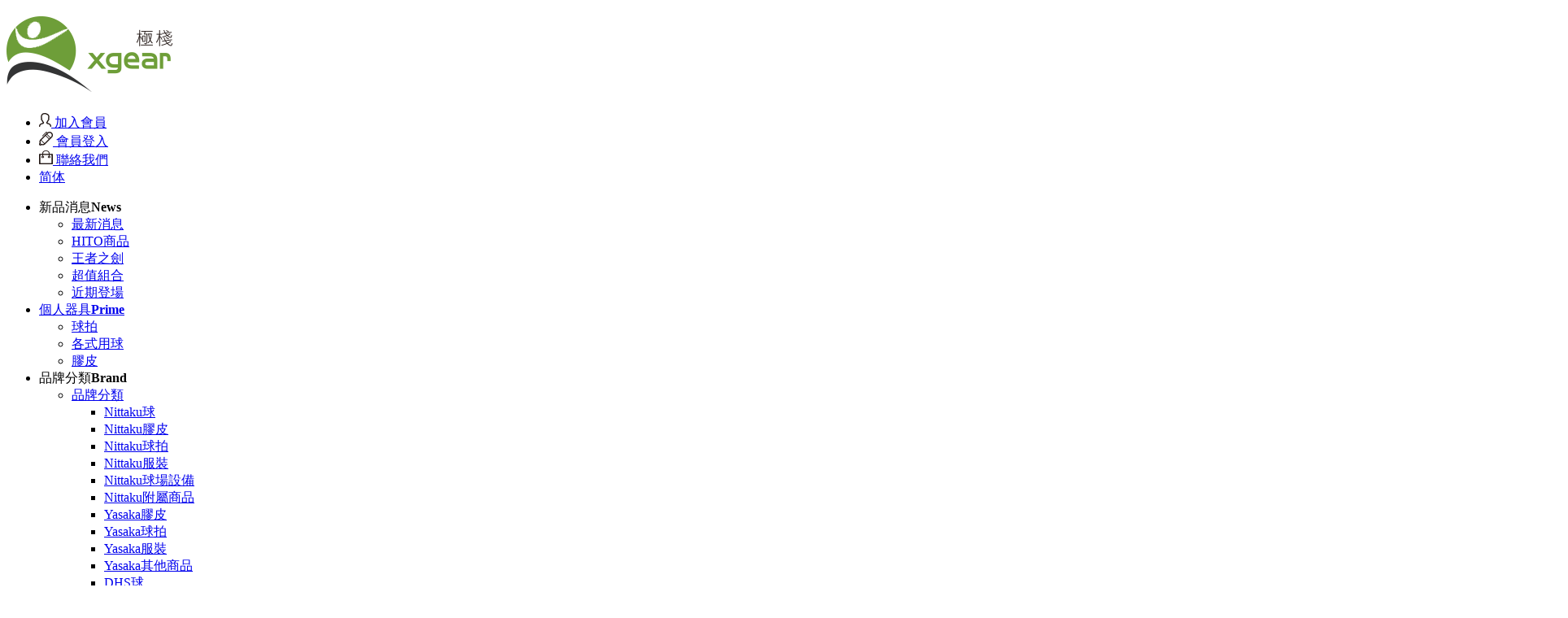

--- FILE ---
content_type: text/html; charset=UTF-8
request_url: https://www.xgear.com.tw/products68_1.html
body_size: 29685
content:
<!doctype html>
<!--[if IE 8 ]><html dir="ltr" lang="zh-TW" class="ie8"><![endif]-->
<!--[if IE 9 ]><html dir="ltr" lang="zh-TW" class="ie9"><![endif]-->
<!--[if (gt IE 9)|!(IE)]><!-->
<html dir="ltr" lang="zh-TW">
<!--<![endif]-->
<head>
<!--[if lt IE 9]>
<script src="/js/html5.js"></script>
<![endif]-->
<meta charset="UTF-8" />
<meta name="viewport" content="width=device-width, initial-scale=1.0, maximum-scale=1.0, minimum-scale=1.0, user-scalable=0">
<title>台南體育用品推薦-東暎體育用品企業有限公司</title>
<meta name="keywords" content="東暎體育用品企業有限公司" />
<meta name="description" content="購物最方便！東暎體育用品企業有限公司擁有並銷售十六個自有運動品牌，旨在提供最全面的運動種類，並以最實惠的價格，讓初學至專業運動愛好者一次滿足。東暎體育用品企業有限公司運動休閒不必等，購買瑜珈墊真划算，東暎體育用品企業有限公司多種款式任你挑，擁有青春活力好簡單！" />
<meta name="rating" content="general" />
<meta name="revisit-after" content="1 DAYS" />
<meta name="robots" content="all" />
<meta name="robots" content="INDEX, FOLLOW" />
<link rel="index" title="台南體育用品推薦-東暎體育用品企業有限公司" href="http://www.xgear.com.tw/index.html" />
<link rel="sitemap" type="htm" title="東暎體育用品企業有限公司" href="http://www.xgear.com.tw/Sitemap.html" />
<link rel="sitemap" type="htm" title="台南體育用品推薦-東暎體育用品企業有限公司" href="http://www.xgear.com.tw/Sitemap.xml" />
<link rel="alternate" type="application/rss+xml" href="http://www.xgear.com.tw/rss.xml" title="東暎體育用品企業有限公司" />
<link rel="stylesheet" href="css/03/reset.css">
<link rel="stylesheet" href="css/animate.css" />
<link rel="stylesheet" href="css/font-awesome.min.css" />
<link rel="stylesheet" href="css/03/main.css" />
<link rel="stylesheet" href="css/03/sub-main.css" />
<link rel="stylesheet" href="css/03/product.css" />
<link rel="stylesheet" href="https://fonts.googleapis.com/earlyaccess/cwtexfangsong.css" />
<script src="/jquery/jquery-1.10.js"></script>
<script type="text/javascript" src="/jquery/slick/slick.min.js"></script>
</head>
<body>



	<div class="wrapper">
    	<header>
	<script src="js/tw_cn.js" type="text/javascript"></script>
	<section>
    	<div id="cis"><h1><a href="/" title="台南體育用品推薦-東暎體育用品企業有限公司"><img src="/userfiles/20180112143011739.png" alt="體育用品店" /></a></h1></div>
        <div class="topLink">
        	<ul class="top">
        		<li><a href="newmember1.html"><img src="../../images/02/main/icon-member.png" /> 加入會員</a></li>
                <li><a href="memberlogin.html"><img src="../../images/02/main/icon-login.png" /> 會員登入</a></li>
                <li><a href="contact.html"><img src="../../images/02/main/icon-car.png" /> 聯絡我們</a></li>
                <li class="lan"><a href="javascript: void('0');" id="translateLink" class="language">简体</a></li>
            </ul>
            <nav>
                <ul class="menu">
                    <li><a>新品消息<b>News</b></a>
                        <ul class="productmenu"><li><a href="news_c8.html">最新消息</a></li><li><a href="news_c5.html">HITO商品</a></li><li><a href="news_c6.html">王者之劍</a></li><li><a href="news_c7.html">超值組合</a></li><li><a href="news_c3.html">近期登場</a></li></ul>
                	</li>
                    <li>
                    	<a href="/appliance.html">個人器具<b>Prime</b></a>
                        <ul class="productmenu">
                        <li><a href="/products49_1.html">球拍</a></li>
                        <li><a href="/products48_1.html">各式用球</a></li>
                        <li><a href="/products62_1.html">膠皮</a></li>
                        </ul>
                    </li>
                    <li>
                    	<a>品牌分類<b>Brand</b></a>
                        <ul class="productmenu"><li><a href="products8_1.html">品牌分類</a><ul class="submenu"><li><a href="products9_1.html">Nittaku球</a></li><li><a href="products10_1.html">Nittaku膠皮</a></li><li><a href="products11_1.html">Nittaku球拍</a></li><li><a href="products12_1.html">Nittaku服裝</a></li><li><a href="products24_1.html">Nittaku球場設備</a></li><li><a href="products25_1.html">Nittaku附屬商品</a></li><li><a href="products26_1.html">Yasaka膠皮</a></li><li><a href="products27_1.html">Yasaka球拍</a></li><li><a href="products28_1.html">Yasaka服裝</a></li><li><a href="products29_1.html">Yasaka其他商品</a></li><li><a href="products30_1.html">DHS球</a></li><li><a href="products31_1.html">DHS膠皮</a></li><li><a href="products32_1.html">DHS球拍</a></li><li><a href="products33_1.html">DHS附屬商品</a></li></ul></li></ul>
                    </li>
                    <li>
                    	<a>球場設備<b>Stadium</b></a>
                        <ul class="productmenu"><li><a href="products16_1.html">球桌及周邊</a></li></ul>
                    </li>
                    <li>
                    	<a>個人裝備<b>Equipment</b></a>
                        <ul class="productmenu"><li><a href="products17_1.html">機能服裝</a></li></ul>
                    </li>
                    <li>
                    	<a>其他配件<b>Other</b></a>
                        <ul class="productmenu"><li><a href="products18_1.html">包袋周邊小物</a></li></ul>
                    </li>
                    <li>
                    	<a>其他訊息<b>Information</b></a>
                        <ul class="productmenu"><li><a href="ContestMessage.html">競賽訊息</a></li><li><a href="BrandOriginated.html">品牌源起</a></li><li><a href="Leisurely.html">悠遊自在</a></li><li><a href="About.html">關於本站</a></li></ul>
                    </li>
                    <li>
                    	<a>明日之星<b>Celebrity</b></a>
                        <ul class="productmenu"><li><a href="Star.html">星光大道</a></li><li><a href="technology.html">技研工坊</a></li><li><a href="ground.html">劍及履及</a></li></ul>
                    </li>
                </ul>
            </nav>
        </div>
    </section>
</header>
<script>
// <![CDATA[
$(function() {
	$('.nav-funcB').click(function () {
		if ('none' == $('#mobile-menu').css('display') || '' == $('#mobile-menu').css('display')) {
			$('#mobile-menu').fadeIn();
			$('.nav-funcB i').removeClass('fa-reorder');
			$('.nav-funcB i').addClass('fa-times');
			$('body').addClass('freez');
		} else {
			$('#mobile-menu').fadeOut();
			$('.nav-funcB i').removeClass('fa-times');
			$('.nav-funcB i').addClass('fa-reorder');
			$('body').removeClass('freez');
		}
		return false;
	});
});
// ]]>
</script>
<div class="mobile-main-nav">
    <script>
       $(document).ready(function(){
            $('#mobile-menu ul li .menu_head b').click(function(){
                var $self = $(this);
                $self.parent('.menu_head').next("ul.menu_body").slideToggle('fast', function(){
                    $self.parent('.menu_head').parent('li').toggleClass('current');
                    if($self.parent('.menu_head').parent('li').attr('class') == ('current')){
                        $self.parent('.menu_head').parent('li').find('i').attr('class','fa fa-minus');
                    }else{
                        $self.parent('.menu_head').parent('li').find('i').attr('class','fa fa-plus');
                    }
                });
            });						   
        });
    </script>
    <a href="#" title="選單 MENU" class="nav-funcB"><i class="fa fa-reorder"></i></a>
    <div id="mobile-menu" class="menu">
        <ul>
            <li>
                <div class="menu_head">
                	<p><a>新品消息</a></p><b><i class="fa fa-plus" aria-hidden="true"></i></b>
                </div>
                <ul style="display:none;" class="menu_body"><li><a href="news_c8.html">最新消息</a></li><li><a href="news_c5.html">HITO商品</a></li><li><a href="news_c6.html">王者之劍</a></li><li><a href="news_c7.html">超值組合</a></li><li><a href="news_c3.html">近期登場</a></li></ul>
            </li>
            <li>
                <div class="menu_head">
                	<p><a>個人器具</a></p><b><i class="fa fa-plus" aria-hidden="true"></i></b>
                </div>
                        <ul style="display:none;" class="menu_body">
                            <li><a href="/products49_1.html">球拍</a></li>
                            <li><a href="/products48_1.html">各式用球</a></li>
                            <li><a href="/products62_1.html">膠皮</a></li>
                        </ul>
            </li>
            <li>
                <div class="menu_head">
                	<p><a>品牌分類</a></p><b><i class="fa fa-plus" aria-hidden="true"></i></b>
                </div>
                <ul style="display:none;" class="menu_body"><li><a href="products8_1.html">品牌分類</a><ul class="submenu"><li><a href="products9_1.html">Nittaku球</a></li><li><a href="products10_1.html">Nittaku膠皮</a></li><li><a href="products11_1.html">Nittaku球拍</a></li><li><a href="products12_1.html">Nittaku服裝</a></li><li><a href="products24_1.html">Nittaku球場設備</a></li><li><a href="products25_1.html">Nittaku附屬商品</a></li><li><a href="products26_1.html">Yasaka膠皮</a></li><li><a href="products27_1.html">Yasaka球拍</a></li><li><a href="products28_1.html">Yasaka服裝</a></li><li><a href="products29_1.html">Yasaka其他商品</a></li><li><a href="products30_1.html">DHS球</a></li><li><a href="products31_1.html">DHS膠皮</a></li><li><a href="products32_1.html">DHS球拍</a></li><li><a href="products33_1.html">DHS附屬商品</a></li></ul></li></ul>
            </li>
            <li>
                <div class="menu_head">
                	<p><a>球場設備</a></p><b><i class="fa fa-plus" aria-hidden="true"></i></b>
                </div>
                <ul style="display:none;" class="menu_body"><li><a href="products16_1.html">球桌及周邊</a></li></ul>
            </li>
            <li>
                <div class="menu_head">
                	<p><a>個人裝備</a></p><b><i class="fa fa-plus" aria-hidden="true"></i></b>
                </div>
                <ul style="display:none;" class="menu_body"><li><a href="products17_1.html">機能服裝</a></li></ul>
            </li>
            <li>
                <div class="menu_head">
                	<p><a>其他配件</a></p><b><i class="fa fa-plus" aria-hidden="true"></i></b>
                </div>
                <ul style="display:none;" class="menu_body"><li><a href="products18_1.html">包袋周邊小物</a></li></ul>
            </li>
            <li>
                <div class="menu_head">
                	<p><a>其他訊息</a></p><b><i class="fa fa-plus" aria-hidden="true"></i></b>
                </div>
                <ul style="display:none;" class="menu_body"><li><a href="ContestMessage.html">競賽訊息</a></li><li><a href="BrandOriginated.html">品牌源起</a></li><li><a href="Leisurely.html">悠遊自在</a></li><li><a href="About.html">關於本站</a></li></ul>
            </li>
            <li>
                <div class="menu_head">
                	<p><a>明日之星</a></p><b><i class="fa fa-plus" aria-hidden="true"></i></b>
                </div>
                <ul style="display:none;" class="menu_body"><li><a href="Star.html">星光大道</a></li><li><a href="technology.html">技研工坊</a></li><li><a href="ground.html">劍及履及</a></li></ul>
            </li>
        </ul>
    </div>
</div>

        <div id="sub-banner" style="background-image:url(/userfiles/20190924173032630.jpg);"><img src="/images/03/main/img-sbannerPhoto.png" /></div>
        <div id="content">
        	<div class="center">
            	<section>
                    <div id="content-main">
                        <div class="titleBox">
                            <h2>長顆粒膠皮</h2>
                            <div class="waylink"><a href="index.html">回首頁</a>  <i class="fa fa-angle-right"></i> <a href="products62_1.html">膠皮</a> <i class="fa fa-angle-right"></i> <a href="products68_1.html">長顆粒膠皮</a></div>
                        </div>
                        <div id="products">
                            <div class="pList">
                                
                                <div>
                                    <div class="pbox">
                                        <span class="topbar"></span>
                                        <div class="photo">
                                            <a href="products-91.html" title="Phantom 0011 鬼怪長顆 套片" >
                                                <div class="namebox">
                                                    <h3>Phantom 0011 鬼怪長顆 套片</h3>
													<div class="price"><p>NT&#36; 500</p></div>
                                                </div>
                                                <p  style="background-image:url(/userfiles/20181219170602908.png)"><img src="/images/03/pro-blank-min.png" alt="Phantom 0011 鬼怪長顆 套片"></p>
                                            </a>
                                        </div>
                                        <div class="info">
                                            <h4><a href="products-91.html" title="Phantom 0011 鬼怪長顆 套片">MORE</a></h4>
                                        </div>
                                    </div>
                                </div>
                                
                                <div>
                                    <div class="pbox">
                                        <span class="topbar"></span>
                                        <div class="photo">
                                            <a href="products-92.html" title="Phantom 0012 鬼怪長顆 單膠" >
                                                <div class="namebox">
                                                    <h3>Phantom 0012 鬼怪長顆 單膠</h3>
													<div class="price"><p>NT&#36; 450</p></div>
                                                </div>
                                                <p  style="background-image:url(/userfiles/20181219170950166.png)"><img src="/images/03/pro-blank-min.png" alt="Phantom 0012 鬼怪長顆 單膠"></p>
                                            </a>
                                        </div>
                                        <div class="info">
                                            <h4><a href="products-92.html" title="Phantom 0012 鬼怪長顆 單膠">MORE</a></h4>
                                        </div>
                                    </div>
                                </div>
                                
                                <div>
                                    <div class="pbox">
                                        <span class="topbar"></span>
                                        <div class="photo">
                                            <a href="products-102.html" title="C7 單膠" >
                                                <div class="namebox">
                                                    <h3>C7 單膠</h3>
													<div class="price"><p>NT&#36; 200</p></div>
                                                </div>
                                                <p  style="background-image:url(/userfiles/20181225135928471.png)"><img src="/images/03/pro-blank-min.png" alt="C7 單膠"></p>
                                            </a>
                                        </div>
                                        <div class="info">
                                            <h4><a href="products-102.html" title="C7 單膠">MORE</a></h4>
                                        </div>
                                    </div>
                                </div>
                                
                                <div>
                                    <div class="pbox">
                                        <span class="topbar"></span>
                                        <div class="photo">
                                            <a href="products-104.html" title="C8 單膠" >
                                                <div class="namebox">
                                                    <h3>C8 單膠</h3>
													<div class="price"><p>NT&#36; 200</p></div>
                                                </div>
                                                <p  style="background-image:url(/userfiles/20181225140414494.png)"><img src="/images/03/pro-blank-min.png" alt="C8 單膠"></p>
                                            </a>
                                        </div>
                                        <div class="info">
                                            <h4><a href="products-104.html" title="C8 單膠">MORE</a></h4>
                                        </div>
                                    </div>
                                </div>
                                
                                <div>
                                    <div class="pbox">
                                        <span class="topbar"></span>
                                        <div class="photo">
                                            <a href="products-103.html" title="C8 套膠" >
                                                <div class="namebox">
                                                    <h3>C8 套膠</h3>
													<div class="price"><p>NT&#36; 250</p></div>
                                                </div>
                                                <p  style="background-image:url(/userfiles/20181225140255154.png)"><img src="/images/03/pro-blank-min.png" alt="C8 套膠"></p>
                                            </a>
                                        </div>
                                        <div class="info">
                                            <h4><a href="products-103.html" title="C8 套膠">MORE</a></h4>
                                        </div>
                                    </div>
                                </div>
                                
                                <div>
                                    <div class="pbox">
                                        <span class="topbar"></span>
                                        <div class="photo">
                                            <a href="products-101.html" title="C7 套膠" >
                                                <div class="namebox">
                                                    <h3>C7 套膠</h3>
													<div class="price"><p>NT&#36; 250</p></div>
                                                </div>
                                                <p  style="background-image:url(/userfiles/20181225135751211.png)"><img src="/images/03/pro-blank-min.png" alt="C7 套膠"></p>
                                            </a>
                                        </div>
                                        <div class="info">
                                            <h4><a href="products-101.html" title="C7 套膠">MORE</a></h4>
                                        </div>
                                    </div>
                                </div>
                                
                            </div>
                        </div>
                        <div id="pagenav"><a href="products68_1.html" class="pgup" title="上一頁"><i class="fa fa-angle-double-left"></i></a><strong>1</strong><a href="products68_1.html" class="pgdn" title="下一頁"><i class="fa fa-angle-double-right"></i></a></div>
                    </div>
                    <aside>
                        <h3>長顆粒膠皮</h3>
                        <script>$(document).ready(function(){
								var asfsB = document.getElementById("action2");
								var asfsFaB = asfsB.parentNode.parentNode.parentNode;
								var asfsFa3B = asfsB.parentNode.parentNode;
								asfsFaB.style.display = "block";
								asfsFa3B.style.display = "block";
                        	});</script>
                        <ul id="coeif"><li><a href="products8_1.html">品牌分類 <b></b></a><ul class="submenu"><li><a href="products9_1.html">Nittaku球 <b></b></a></li><li><a href="products10_1.html">Nittaku膠皮 <b></b></a></li><li><a href="products11_1.html">Nittaku球拍 <b></b></a></li><li><a href="products12_1.html">Nittaku服裝 <b></b></a></li><li><a href="products24_1.html">Nittaku球場設備 <b></b></a></li><li><a href="products25_1.html">Nittaku附屬商品 <b></b></a></li><li><a href="products26_1.html">Yasaka膠皮 <b></b></a></li><li><a href="products27_1.html">Yasaka球拍 <b></b></a></li><li><a href="products28_1.html">Yasaka服裝 <b></b></a></li><li><a href="products29_1.html">Yasaka其他商品 <b></b></a></li><li><a href="products30_1.html">DHS球 <b></b></a></li><li><a href="products31_1.html">DHS膠皮 <b></b></a></li><li><a href="products32_1.html">DHS球拍 <b></b></a></li><li><a href="products33_1.html">DHS附屬商品 <b></b></a></li></ul></li><li><a href="products16_1.html">球桌及周邊 <b></b></a></li><li><a href="products17_1.html">機能服裝 <b></b></a></li><li><a href="products18_1.html">包袋周邊小物 <b></b></a></li><li><a href="products36_1.html">新品消息 <b></b></a></li><li><a href="products37_1.html">其他訊息 <b></b></a></li><li><a href="products38_1.html">明日之星 <b></b></a></li><li><a href="products49_1.html">球拍 <b></b></a><ul class="submenu"><li><a href="products50_1.html">日本製球拍 <b></b></a></li><li><a href="products51_1.html">歐洲製球拍 <b></b></a></li><li><a href="products52_1.html">中國製球拍 <b></b></a></li><li><a href="products53_1.html">碳纖拍 <b></b></a></li><li><a href="products54_1.html">純木拍 <b></b></a></li><li><a href="products55_1.html">正手拍 <b></b></a></li><li><a href="products56_1.html">訓練正手拍 <b></b></a></li><li><a href="products57_1.html">訓練刀板拍 <b></b></a></li></ul></li><li><a href="products48_1.html">各式用球 <b></b></a><ul class="submenu"><li><a href="products59_1.html">比賽用球 <b></b></a></li><li><a href="products60_1.html">練習用球 <b></b></a></li><li><a href="products61_1.html">日本製球 <b></b></a></li></ul></li><li><a href="products62_1.html">膠皮 <b></b></a><ul class="submenu"><li><a href="products63_1.html">專業隊用皮 <b></b></a></li><li><a href="products64_1.html">平面德國皮 <b></b></a></li><li><a href="products65_1.html">平面日本皮 <b></b></a></li><li><a href="products66_1.html">平面中國皮 <b></b></a></li><li><a href="products67_1.html">短顆粒膠皮 <b></b></a></li><li class="action a2" id="action2"><a href="products68_1.html">長顆粒膠皮 <b></b></a></li><li><a href="products69_1.html">超值本格皮 <b></b></a></li></ul></li></ul>
                        <div id="adWrap">
    
    <div class="list"><a class="photo" href="http://xgear.com.tw/products49_1.html" style="background-image:url(/userfiles/20190401101739234.jpg);" title=""><img src="/images/03/main/img-sAdPhoto.png" /></a></div>
    
    <div class="list"><a class="photo" href="http://xgear.com.tw/products59_1.html" style="background-image:url(/userfiles/20190401101750573.jpg);" title=""><img src="/images/03/main/img-sAdPhoto.png" /></a></div>
    
    <div class="list"><a class="photo" href="http://xgear.com.tw/products17_1.html" style="background-image:url(/userfiles/20190401101757143.jpg);" title=""><img src="/images/03/main/img-sAdPhoto.png" /></a></div>
    
</div>

                    </aside>
                </section>
            </div>
        </div>
        <footer>
    <section class="footer-wrap">
        <div class="leftrow">
            <div id="footerLogo"><a href="/" title="台南體育用品推薦-東暎體育用品企業有限公司"><img src="/userfiles/20180112143011739.png" alt="" /></a></div>
            <div id="community">
                <ul>
                    <li><a href="javascript: void(window.open('http://www.facebook.com/share.php?u='.concat(encodeURIComponent(location.href)) ));" title="分享到臉書" target="_blank"><i class="fa fa-facebook"></i></a></li>
                    <li><a class="gPlus" href="https://www.instagram.com/xgear_tw/" title="Instagram"><i class="fa fa-instagram" aria-hidden="true"></i></a></li>
                    <li><a class="community" href="rss.xml" title="rss" target="_blank"><i class="fa fa-rss"></i></a></li>
                </ul>
            </div>
            <nav>
                <ul>
                    <li class="first"><a href="products1_1.html">個人器具<span>Utensils</span></a></li>
                    <li class="first"><a href="products8_1.html">品牌分類<span>Brand</span></a></li>
                    <li class="first"><a href="products16_1.html">球場設備<span>Stadium</span></a></li>
                    <li class="first"><a href="products17_1.html">個人裝備<span>Equipment</span></a></li>
                    <li class="first"><a href="products18_1.html">其他配件<span>Other</span></a></li>
                </ul>
            </nav>
        </div>
        <div class="row">
            <div class="company-out">
            	<div id="fb"><a href="" target="_blank"><img src="/userfiles/20200310085145833.JPG" /></a></div>
                <div id="QRcode"><a href="http://line.naver.jp/ti/p/~@cjt6563x" target="_blank"><img src="/userfiles/20220104063905133.jpg" /></a></div>
                <div class="company-data"></div>
            </div>
            <div class="company-info">
            	<h2>XGear 極棧<b>© Copyright All Rights Reserved.</b></h2>
                <p>E-Mail：<a href="mailto:xgeartw@gmail.com,appleseo991@gmail.com">xgeartw@gmail.com,appleseo991@gmail.com</a></p>
                <p>TEL：<a href="tel:06-3360131">06-3360131</a></p>
                <p>ADD：<b>台南市東區文化三街7號</b></p>
                <p>LINE ID：<b><a href="http://line.naver.jp/ti/p/~@cjt6563x" target="_blank">@cjt6563x</a></b></p>
                <p>
	<a href="https://www.i-web.com.tw/" target="_blank"><span style="color:#0f9e81;">蘋果網頁設計</span></a></p>

            </div>
        </div>
        <div class="web">
			<script src="/jquery/jquery.marquee.min.js"></script>
            <script>
            <!-- <![CDATA[
                $(function() {
                $('#webSeo .seo').marquee({
                    speed: 100000,
                    gap: 50,
                    delayBeforeStart: 0,
                    direction: 'left',
                    duplicated: true,
                    pauseOnHover: true
                });
                });
            // ]]> →
            </script>
            <div id="webSeo"><div class="seo"></div></div>
        </div>
    </section>
</footer>
<script src="/js/tw_cn2.js" type="text/javascript"></script>

        <script type="text/javascript">
<!-- <![CDATA[
//回到顶部
function goTop(){
	$('html,body').animate({'scrollTop':0},600); //滚回顶部的时间，越小滚的速度越快~
}

$(function() {
	$('#member-function ul').superfish({
		hoverClass:  'sfhover',
		pathClass:   'current',
		autoArrows:  false,
		dropShadows: false
	});
});
// ]]> -->
</script>
<div id="member-function">
    <ul>
        <li><i></i><div class="member-site"><a href="newmember1.html"><div class="sidebox"><i class="fa fa-plus-square"></i>加入會員</div></a><a href="memberlogin.html"><div class="sidebox"><i class="fa fa-sign-in"></i>會員登入</div></a></div></li>
        <li><a href="order_1.html"><i class="fa fa-usd"></i><b>我要結帳</b></a></li>
        <li class="pcount">
            <a href="order_1.html"><i class="fa fa-shopping-cart"><span>0</span></i><b>購物清單</b></a>
            <ul class="sub-order-list">
            <li>
                <div id="shopping-list">
                    
                </div>
            </li>
            </ul>
        </li>
        <li><a href="javascript:goTop();" class="sidetop"><i class="fa fa-arrow-up"></i></a></li>
    </ul>
</div>

<div class="mobileList">
	<div class="topIcon"><a href="javascript:goTop();"><i class="fa fa-chevron-up"></i></a></div>
    <ul>
        <li><a href="/"><i class="fa fa-home"></i>回首頁</a></li>
        <li><a href="trailList.html"><i class="fa fa-star"></i>追蹤清單</a></li>
        <li><a href="memberlogin.html"><div class="sidebox"><i class="fa fa-sign-in"></i>會員登入</div></a></li>
        <li><a href="newmember1.html"><div class="sidebox"><i class="fa fa-plus-square"></i>加入會員</div></a></li>
        <li class="pcount"><a href="order_1.html"><i class="fa fa-shopping-cart"><b>0</b></i>我要結帳</a></li>
    </ul>
</div>
<link rel="stylesheet" href="css/member-function.css" />
<script src="jquery/jquery.superfish.min.js"></script>
    </div>
<link rel="stylesheet" href="/jquery/slick/slick.css"/>
<link rel="stylesheet" href="/jquery/slick/slick-theme.css"/>
</body>
</html>